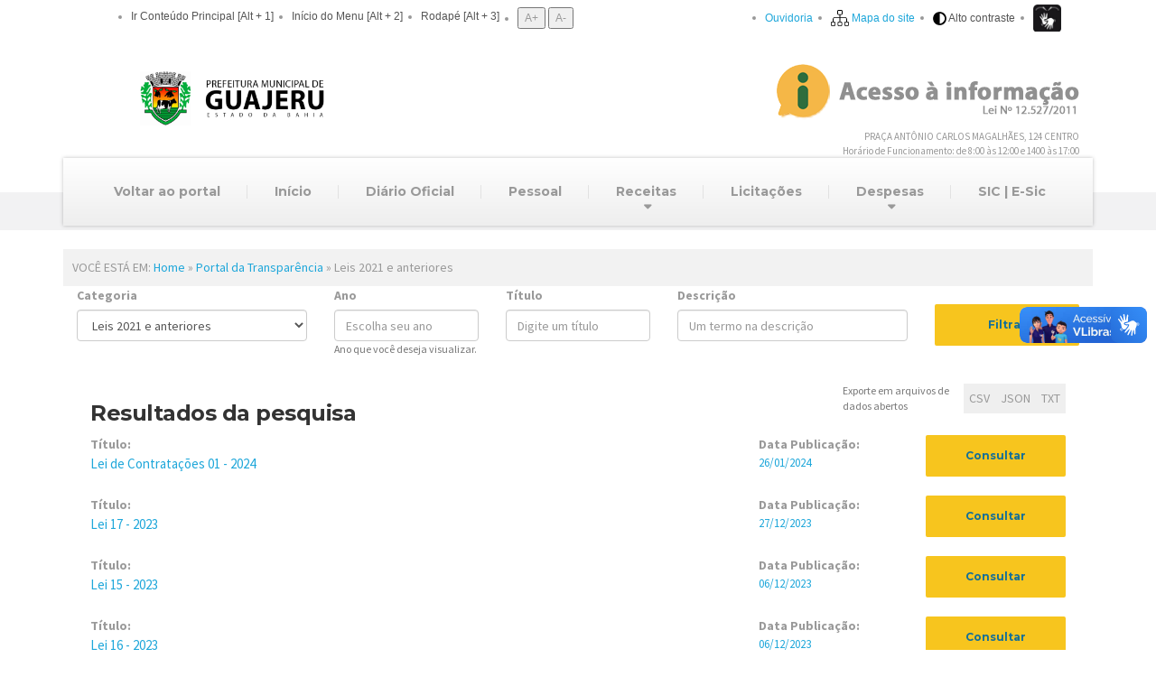

--- FILE ---
content_type: text/html; charset=utf-8
request_url: https://transparencia.governodeguajeru.ba.gov.br/index.php/buscar/2
body_size: 11747
content:
<!-- HTML5 shim and Respond.js IE8 support of HTML5 elements and media queries -->
	<!--[if lt IE 9]>
			<script src="https://oss.maxcdn.com/libs/html5shiv/3.7.0/html5shiv.js"></script>
			<script src="https://oss.maxcdn.com/libs/respond.js/1.3.0/respond.min.js"></script>
		<![endif]-->
	<link rel="stylesheet" href="https://fonts.googleapis.com/css?family=Source+Sans+Pro%3A400,700%3Alatin%7CMontserrat%3A700%3Alatin"/>
	<link rel="stylesheet" href="https://transparencia.governodeguajeru.ba.gov.br/assets/css/style.css"/>

	<link rel="stylesheet" type="text/css" href="https://transparencia.governodeguajeru.ba.gov.br/dist/jquery.fancybox.min.css">

        <script type="text/javascript" src="https://transparencia.governodeguajeru.ba.gov.br/assets/js/jquery.min.js"></script>

<script type="text/javascript" src="https://transparencia.governodeguajeru.ba.gov.br/assets/js/underscore.js"></script>

<script type="text/javascript" src="https://transparencia.governodeguajeru.ba.gov.br/assets/js/jquery.prettyPhoto.js"></script>



<script src="https://transparencia.governodeguajeru.ba.gov.br/dist/jquery.fancybox.min.js"></script>
<style>
  .fonte-modificada {
    font-size: 18px;
    /* Tamanho da fonte modificado */
  }

  .row {
    margin-left: 0;
    margin-right: 0;
  }

  .social {
    margin-top: 80px;
  }

  .logointo {
    margin-top: 35px;
    width: 400px;
    margin-bottom: 20ppx;
  }

  .bgheader {
    height: 250px;
    background-image: url("./assets/images/img.png");
    background-position: center;
    /* Center the image */
    background-repeat: no-repeat;
    /* Do not repeat the image */
    background-size: cover;
    /* Resize the background image to cover the entire container */
  }

  .contrast,
  .contrast nav,
  .contrast div,
  .contrast li,
  .contrast ol,
  .contrast header,
  .contrast footer,
  .contrast section,
  .contrast main,
  .contrast aside,
  .contrast article {
    background: black !important;
    color: white !important;
  }

  .contrast h1,
  .contrast h2,
  .contrast h3,
  .contrast h4,
  .contrast h5,
  .contrast h6,
  .contrast p,
  .contrast label,
  .contrast strong,
  .contrast em,
  .contrast cite,
  .contrast q,
  .contrast i,
  .contrast b,
  .contrast u,
  .contrast span {
    color: white !important;
  }

  .contrast a {
    color: yellow !important;
  }

  .contrast button,
  .contrast input[type=button],
  .contrast input[type=reset],
  .contrast input[type=submit] {
    background: black !important;
    color: yellow !important;
    border: none !important;
  }

  .contrast img.on-contrast-force-gray {
    filter: grayscale(100%) contrast(120%);
  }

  .contrast img.on-contrast-force-white {
    filter: brightness(0) invert(1);
  }

  .contrast input[type=text],
  .contrast input[type=password],
  .contrast input[type=url],
  .contrast input[type=search],
  .contrast input[type=email],
  .contrast input[type=tel],
  .contrast input[type=date],
  .contrast input[type=month],
  .contrast input[type=week],
  .contrast input[type=datetime],
  .contrast input[type=datetime-local],
  .contrast textarea,
  .contrast input[type=number] {
    background: black !important;
    border: 1px solid white !important;
    color: white !important;
  }

  .navbar-acessibilidade {
    display: flex;
    align-items: center;
    justify-content: space-between;
    margin-bottom: 0;
    margin: 0 100px;
    width: 1130px;
  }

  .linkAcess {
    text-decoration: none;
    color: #555 !important;
    /* font-family: "Arial", sans-serif; */
  }

  .libras-item {
    margin-left: 20px;
  }

  .boxAcess {
    display: flex;
    justify-content: center;
    position: relative;
    /* left:30%; */
    z-index: 999;
    font-family: arial;
    width: 100%;
    padding: 5px;
    text-align: right;
    font-size: 12px;
    /* background-color: #d6e3dc */
  }

  .headerAcess {
    text-align: center;
  }

  .libras img {
    max-height: 30px;
  }

  @media (max-width: 1024px) {
    .access-bar {
      display: none;
    }

    .navbar-acessibilidade {
      justify-content: end;
    }
  }

  @media (max-width: 768px) {
    .boxAcess {
      display: none;
    }
  }
</style>
<script>
  // Função para aumentar o tamanho da fonte
  function aumentarFonte() {
    var elementosTexto = document.querySelectorAll("body *"); // Seleciona todos os elementos dentro do body

    for (var i = 0; i < elementosTexto.length; i++) {
      var elemento = elementosTexto[i];
      var fontSize = parseFloat(window.getComputedStyle(elemento, null).getPropertyValue('font-size'));
      fontSize += 1;
      elemento.style.fontSize = fontSize + "px";
      elemento.classList.add("fonte-modificada"); // Aplica a classe de tamanho de fonte modificada
    }
  }

  // Função para diminuir o tamanho da fonte
  function diminuirFonte() {
    var elementosTexto = document.querySelectorAll("body *");

    for (var i = 0; i < elementosTexto.length; i++) {
      var elemento = elementosTexto[i];
      var fontSize = parseFloat(window.getComputedStyle(elemento, null).getPropertyValue('font-size'));
      fontSize -= 1;
      elemento.style.fontSize = fontSize + "px";
      elemento.classList.add("fonte-modificada");
    }
  }
</script>

<script>
  (function() {
    var Contrast = {
      storage: 'contrastState',
      cssClass: 'contrast',
      currentState: null,
      check: checkContrast,
      getState: getContrastState,
      setState: setContrastState,
      toogle: toogleContrast,
      updateView: updateViewContrast
    };

    window.toggleContrast = function() {
      Contrast.toogle();
    };

    Contrast.check();

    function checkContrast() {
      this.updateView();
    }

    function getContrastState() {
      return localStorage.getItem(this.storage) === 'true';
    }

    function setContrastState(state) {
      localStorage.setItem(this.storage, '' + state);
      this.currentState = state;
      this.updateView();
    }



    function updateViewContrast() {
      var body = document.body;

      if (!body) return;

      if (this.currentState === null)
        this.currentState = this.getState();

      if (this.currentState)
        body.classList.add(this.cssClass);
      else
        body.classList.remove(this.cssClass);
    }

    function toogleContrast() {
      this.setState(!this.currentState);
    }
  })();
</script>

<div id="fb-root"></div>
<div class="row boxAcess" style="background-color: #fff;">

  <div class="navbar-acessibilidade" id="navbarNav">
    <ul class="navbar-nav access-bar">
      <li id="acessibility" class="nav-item active">
        <a class="linkAcess" href="#top" accesskey="1">Ir Conteúdo Principal [Alt + 1]</a>
      </li>
      <li class="nav-item libras-item">
        <a class="linkAcess" href="#menu" accesskey="2">Início do Menu [Alt + 2]</a>
      </li>
      <li class="nav-item libras-item">
        <a class="linkAcess" href="#footer" accesskey="3"> Rodapé [Alt + 3]</a>
      </li>
      <li class="nav-item libras-item">
        <button onclick="aumentarFonte()">A+</button>
        <button onclick="diminuirFonte()">A-</button>
      </li>
    </ul>
    <ul id="acessibility" class="navbar-nav contrast-bar" style="display: flex; align-items: center;">
    <li style="margin-right: 20px;" class="nav-item">
        <a href="https://transparencia.governodeguajeru.ba.gov.br/index.php/transparencia/ouvidoria">

          <!-- <img style="height: 20px;" src="https://governodeguajeru.ba.gov.br/portal/assets/images/sitemap.svg" alt="contraste"> -->
          Ouvidoria
        </a>

      </li>
      <li style="margin-right: 20px;" class="nav-item">
        <a href="https://governodeguajeru.ba.gov.br/portal/portal/sitemap">

          <img style="height: 20px;" src="https://governodeguajeru.ba.gov.br/portal/assets/images/sitemap.svg" alt="contraste">
          Mapa do site
        </a>

      </li>
      <li class="nav-item">
        <img style="height: 15px;" src="https://governodeguajeru.ba.gov.br/portal/assets/images/contrast.png" alt="contraste">
        <a class="linkAcess" href="#altocontraste" id="altocontraste" accesskey="4" onclick="window.toggleContrast()" onkeydown="window.toggleContrast()">
          Alto contraste
          <!-- [Alt + 4] -->
        </a>
      </li>
      <li class="libras-item">
        <a target="_blank" href="https://www.gov.br/governodigital/pt-br/vlibras/" class="linkAcess libras">
          <img src="https://governodeguajeru.ba.gov.br/portal/assets/images/libras.png" alt="libras"></a>
      </li>
    </ul>
  </div>

</div>


<div vw class="enabled">
  <div vw-access-button class="active"></div>
  <div vw-plugin-wrapper>
    <div class="vw-plugin-top-wrapper"></div>
  </div>
</div>
<script src="https://vlibras.gov.br/app/vlibras-plugin.js"></script>
<script>
  new window.VLibras.Widget('https://vlibras.gov.br/app');
</script><html lang="en-US">

<head>

    <style>
        @media only screen and (max-width: 600px) {
            .noMobile {
                display: none;
            }
        }
    </style>

    <link rel="stylesheet" href="https://cdnjs.cloudflare.com/ajax/libs/font-awesome/4.7.0/css/font-awesome.min.css">

    <link rel="icon" type="image/png" href="df9fd9bb-b9d6-4e60-94c8-b02614369721-brasao_guajeru.png" />
    <!-- Global site tag (gtag.js) - Google Analytics -->
    <script async src="https://www.googletagmanager.com/gtag/js?id=UA-46117675-3"></script>
    <script>
        window.dataLayer = window.dataLayer || [];

        function gtag() {
            dataLayer.push(arguments);
        }
        gtag('js', new Date());

        gtag('config', 'UA-46117675-3');
    </script>


    <style>
        .imgcalendar {
            width: 40%;
        }
    </style>
    <meta charset="UTF-8" />
            <title>Prefeitura de Guajeru - Bahia </title>
        <meta property="og:image" content="df9fd9bb-b9d6-4e60-94c8-b02614369721-brasao_guajeru.png">
        <meta property="og:title" content="Prefeitura de Guajeru - Bahia">
        <meta property="og:description" content="Prefeitura de Guajeru - Bahia">
        <meta property="og:type" content="website">
        <meta property="og:url" content="https://transparencia.governodeguajeru.ba.gov.br/">
    
    <meta name="viewport" content="width=device-width, initial-scale=1.0" />
    <link rel="shortcut icon" href="https://transparencia.governodeguajeru.ba.gov.br/assets/images/favicon.ico" />

</head>


<body class="home page">

    <div style="background-color: #f2f2f3;" class="boxed-container">
      

        <header class="header">
            <div class="container">

                <div class="col-xs-8 col-md-4">

                    <div style=" padding: 10px;" class="logo">
                        <a href="https://transparencia.governodeguajeru.ba.gov.br/">
                            <img style="width:70%; padding:20px 0px 0px 0px" src="https://hubinovacoes.com.br/uploads/guajeru/imagens/2024/6/df9fd9bb-b9d6-4e60-94c8-b02614369721-brasao_guajeru.png " alt="Prefeitura de Guajeru - Bahia" />
                        </a>
                    </div>
                </div>
                <div class="col-xs-4 col-md-8">
                    <button class="navbar-toggle" data-target="#buildpress-navbar-collapse" data-toggle="collapse"><span style="color:#fff;">MENU</span></button>
                    <div align="right" style="font-size:14px; margin-top:30px " class="icon-box__text">
                        <!-- <h class="icon-box__title"> 77 3417-2252 </h4><br> -->

                        <img src="https://transparencia.governodeguajeru.ba.gov.br//assets/images/icon_acesso_info.png" alt="">
                        <br>
                        <!-- <br>  <p class="noMobile" style="font-size: 10px;"> A Lei nº 12.527/2011 regulamenta o direito constitucional de acesso às informações públicas. Essa norma entrou em vigor em 16 de maio de 2012 e criou mecanismos que possibilitam, a qualquer pessoa, física ou jurídica, sem necessidade de apresentar motivo, o recebimento de informações públicas dos órgãos e entidades. -->

                        </p>

                        <span class="icon-box__subtitle noMobile" style="font-size:11px;">PRAÇA ANTÔNIO CARLOS MAGALHÃES, 124 CENTRO <br> Horário de Funcionamento: de 8:00 às 12:00  e 1400 às 17:00 </span><Br>


                    </div>
                </div>
                <!-- <div class="col-xs-3 col-md-3">
                    <div style="font-size:14px; margin-top:30px" class="icon-box__text">

                            <span class="icon-box__subtitle" style="font-size:14px;">PRAÇA ANTÔNIO CARLOS MAGALHÃES, 124 CENTRO <br> Horário de Funcionamento: de 8:00 às 12:00  e 1400 às 17:00 </span><Br>
                    </div>
                </div> -->


                <!-- Toggle Button for Mobile Navigation -->




            </div>
            <div class="sticky-offset js-sticky-offset"></div>

            <div class="container">
                <div class="navigation" style="background-color: red;">
                    <div class="collapse  navbar-collapse" id="buildpress-navbar-collapse">
                        <ul id="menu-main-menu" class="navigation--main">

                            <li><a href="https://governodeguajeru.ba.gov.br/">Voltar ao portal</a></li>
                            <li><a href="https://transparencia.governodeguajeru.ba.gov.br/index.php/">Início</a></li>
                            <!-- <li class="menu-item-has-children">
                                <a href="#">Licitações</a>
                                <ul class="sub-menu">
                                                                            <li><a href="https://transparencia.governodeguajeru.ba.gov.br/index.php/transparencia/getLicitacoes/1">Dispensa</a></li>
                                                                            <li><a href="https://transparencia.governodeguajeru.ba.gov.br/index.php/transparencia/getLicitacoes/2">Inexibilidade</a></li>
                                                                            <li><a href="https://transparencia.governodeguajeru.ba.gov.br/index.php/transparencia/getLicitacoes/3">Pregão Presencial</a></li>
                                                                            <li><a href="https://transparencia.governodeguajeru.ba.gov.br/index.php/transparencia/getLicitacoes/4">Pregão Eletrônico</a></li>
                                                                            <li><a href="https://transparencia.governodeguajeru.ba.gov.br/index.php/transparencia/getLicitacoes/5">Tomada de preço</a></li>
                                                                            <li><a href="https://transparencia.governodeguajeru.ba.gov.br/index.php/transparencia/getLicitacoes/6">Carta Convite</a></li>
                                                                            <li><a href="https://transparencia.governodeguajeru.ba.gov.br/index.php/transparencia/getLicitacoes/7">Chamada pública</a></li>
                                                                            <li><a href="https://transparencia.governodeguajeru.ba.gov.br/index.php/transparencia/getLicitacoes/8">Concorrência Pública</a></li>
                                                                    </ul>
                            </li> -->
                            <!-- <li><a href="https://transparencia.governodeguajeru.ba.gov.br/index.php/diario-oficial">DIÁRIO OFICIAL</a></li> -->
                                                                                                <li>
                                                                        <a target="_self" href="https://transparencia.governodeguajeru.ba.gov.br/index.php/diario-oficial">Diário Oficial</a>
                                                                        </li>
                                                                                                    <li>
                                                                        <a target="_self" href="https://transparencia.governodeguajeru.ba.gov.br/index.php/transparencia/pessoal">Pessoal</a>
                                                                        </li>
                                                                                                    <li class="menu-item-has-children">
                                                                        <a target="_self" href="#">Receitas</a>
                                                                            <ul class="sub-menu">
                                                                                            <li><a target="_self" href="https://transparencia.governodeguajeru.ba.gov.br/index.php/transparencia/links/1">Receita em dados abertos</a></li>
                                                                                    </ul>
                                                                        </li>
                                                                                                    <li>
                                                                        <a target="_self" href="https://transparencia.governodeguajeru.ba.gov.br/index.php/transparencia/links/5">Licitações</a>
                                                                        </li>
                                                                                                    <li class="menu-item-has-children">
                                                                        <a target="_self" href="#">Despesas</a>
                                                                            <ul class="sub-menu">
                                                                                            <li><a target="_self" href="https://transparencia.governodeguajeru.ba.gov.br/index.php/transparencia/links/2">131 Despesa em Dados em Abertos</a></li>
                                                                                            <li><a target="_self" href="https://transparencia.governodeguajeru.ba.gov.br/index.php/transparencia/links/6">Convênios</a></li>
                                                                                            <li><a target="_self" href="#">Obras Públicas</a></li>
                                                                                            <li><a target="_self" href="https://transparencia.governodeguajeru.ba.gov.br/index.php/transparencia/links/3	">Diárias</a></li>
                                                                                            <li><a target="_self" href="https://transparencia.governodeguajeru.ba.gov.br/index.php/transparencia/links/9">Folha de pagamento 2023</a></li>
                                                                                    </ul>
                                                                        </li>
                                                                <li><a href="https://transparencia.governodeguajeru.ba.gov.br/index.php/transparencia/sic">SIC | E-Sic</a></li>
                        </ul>
                    </div>
                </div>
            </div>
        </header><!--<link rel="stylesheet" href="https://maxcdn.bootstrapcdn.com/bootstrap/3.3.7/css/bootstrap.min.css">-->
<script src="https://ajax.googleapis.com/ajax/libs/jquery/3.3.1/jquery.min.js"></script>
<script src="https://maxcdn.bootstrapcdn.com/bootstrap/3.3.7/js/bootstrap.min.js"></script>

<script>
    function enviarDadosPost(tipo) {

        var publicadas = [{"id":"3884","titulo":"Lei de Contratac\u0327o\u0303es  01 - 2024","data":"2024-01-26","objeto":"","file":"a5254a59-e6e1-42e5-8518-9a690c684753-LeideContratacoes01-2024.pdf","cod_categoria_publicacao":"2","cod_diario":"845","status_publicacao":"1","base_url":"https:\/\/hubinovacoes.com.br\/uploads\/guajeru\/arquivos\/publicacoes\/2024\/1\/","ano_exercicio":"2024","cod_entidade":"1","cod_subcategoria_publicacao":"0","keywords":null,"cod_user":null},{"id":"3837","titulo":"Lei 17 - 2023","data":"2023-12-27","objeto":"","file":"30bc718a-7f27-4bbc-abec-d58eadbc8e44-Lei17-2023.pdf","cod_categoria_publicacao":"2","cod_diario":"832","status_publicacao":"1","base_url":"https:\/\/hubinovacoes.com.br\/uploads\/guajeru\/arquivos\/publicacoes\/2023\/12\/","ano_exercicio":"2023","cod_entidade":"1","cod_subcategoria_publicacao":"0","keywords":null,"cod_user":null},{"id":"3768","titulo":"Lei 15 - 2023","data":"2023-12-06","objeto":"","file":"a856adf5-feef-48ff-86cc-ff71cb965757-Lei15-2023.pdf","cod_categoria_publicacao":"2","cod_diario":"822","status_publicacao":"1","base_url":"https:\/\/hubinovacoes.com.br\/uploads\/guajeru\/arquivos\/publicacoes\/2023\/12\/","ano_exercicio":"2023","cod_entidade":"1","cod_subcategoria_publicacao":"0","keywords":null,"cod_user":null},{"id":"3769","titulo":"Lei 16 - 2023","data":"2023-12-06","objeto":"","file":"a87fbe95-95b1-4aa6-a862-c438a2b39372-Lei16-2023.pdf","cod_categoria_publicacao":"2","cod_diario":"822","status_publicacao":"1","base_url":"https:\/\/hubinovacoes.com.br\/uploads\/guajeru\/arquivos\/publicacoes\/2023\/12\/","ano_exercicio":"2023","cod_entidade":"1","cod_subcategoria_publicacao":"0","keywords":null,"cod_user":null},{"id":"3681","titulo":"Lei 13 - 2023 ","data":"2023-09-27","objeto":"","file":"65b0515e-08d2-46fc-86cb-956df4b70688-Lei13-2023.pdf","cod_categoria_publicacao":"2","cod_diario":"795","status_publicacao":"1","base_url":"https:\/\/hubinovacoes.com.br\/uploads\/guajeru\/arquivos\/publicacoes\/2023\/9\/","ano_exercicio":"2023","cod_entidade":"1","cod_subcategoria_publicacao":"0","keywords":null,"cod_user":null},{"id":"3451","titulo":"Lei 02 - 2023.pdf","data":"2023-03-17","objeto":"<p>LEI<\/p>","file":"b028635b-07a1-48fd-ade6-a0072f377fd3-Lei 02 - 2023.pdf","cod_categoria_publicacao":"2","cod_diario":null,"status_publicacao":"1","base_url":"https:\/\/governodeguajeru.ba.gov.br\/uploads\/guajeru\/arquivos\/publicacoes\/","ano_exercicio":"2023","cod_entidade":"1","cod_subcategoria_publicacao":"0","keywords":null,"cod_user":null},{"id":"3450","titulo":"Lei 01 - 2023.pdf","data":"2023-03-17","objeto":"<p>LEI<\/p>","file":"d799312a-614d-473a-a194-35d292bdd5ad-Lei 01 - 2023.pdf","cod_categoria_publicacao":"2","cod_diario":null,"status_publicacao":"1","base_url":"https:\/\/governodeguajeru.ba.gov.br\/uploads\/guajeru\/arquivos\/publicacoes\/","ano_exercicio":"2023","cod_entidade":"1","cod_subcategoria_publicacao":"0","keywords":null,"cod_user":null},{"id":"3212","titulo":"LEI 19 - 2021","data":"2022-07-12","objeto":"<p>LEIS<\/p>","file":"06ef535f4bc35b3f23928231a85b82d9.pdf","cod_categoria_publicacao":"2","cod_diario":"613","status_publicacao":"1","base_url":"https:\/\/governodeguajeru.ba.gov.br\/uploads\/guajeru\/arquivos\/publicacoes\/","ano_exercicio":null,"cod_entidade":"1","cod_subcategoria_publicacao":"0","keywords":null,"cod_user":null},{"id":"3213","titulo":"LEI N \u00ba 09 DE 08 JULHO DE 2022","data":"2022-07-12","objeto":"<p>LEIS<\/p>","file":"afbaa7e7da62c50d7600795c25ea7908.pdf","cod_categoria_publicacao":"2","cod_diario":"613","status_publicacao":"1","base_url":"https:\/\/governodeguajeru.ba.gov.br\/uploads\/guajeru\/arquivos\/publicacoes\/","ano_exercicio":"2022","cod_entidade":"1","cod_subcategoria_publicacao":"0","keywords":null,"cod_user":null},{"id":"3196","titulo":"LEI 07 - 2022","data":"2022-06-20","objeto":"<p>LEI 07-2022<\/p>","file":"8c7fc96756e904446a7a3fb78591554f.pdf","cod_categoria_publicacao":"2","cod_diario":"603","status_publicacao":"1","base_url":"https:\/\/governodeguajeru.ba.gov.br\/uploads\/guajeru\/arquivos\/publicacoes\/","ano_exercicio":"2022","cod_entidade":"1","cod_subcategoria_publicacao":"0","keywords":null,"cod_user":null},{"id":"3135","titulo":"Lei 06 - 2022","data":"2022-06-02","objeto":"<p>LEI 06-2022<\/p>","file":"4f03ead14b40a970c5f8d38a55e34e52.pdf","cod_categoria_publicacao":"2","cod_diario":"598","status_publicacao":"1","base_url":"https:\/\/governodeguajeru.ba.gov.br\/uploads\/guajeru\/arquivos\/publicacoes\/","ano_exercicio":"2022","cod_entidade":"1","cod_subcategoria_publicacao":"0","keywords":null,"cod_user":null},{"id":"3012","titulo":"LEI 05 de 24 de Mar\u00e7o de 2022","data":"2022-03-24","objeto":"<p>254<\/p>","file":"72bea760d940e5087a3b6463774ce7ca.pdf","cod_categoria_publicacao":"2","cod_diario":"563","status_publicacao":"1","base_url":"https:\/\/governodeguajeru.ba.gov.br\/uploads\/guajeru\/arquivos\/publicacoes\/","ano_exercicio":"2022","cod_entidade":"1","cod_subcategoria_publicacao":"0","keywords":null,"cod_user":null},{"id":"2989","titulo":"lei 02-2022 - estrutura e organiza\u00e7\u00e3o basica dos org\u00e3os da administra\u00e7\u00e3o municipal","data":"2022-03-10","objeto":"","file":"ad04d605c267e5aa3b41f80e9ead166b.pdf","cod_categoria_publicacao":"2","cod_diario":"555","status_publicacao":"1","base_url":"https:\/\/governodeguajeru.ba.gov.br\/uploads\/guajeru\/arquivos\/publicacoes\/","ano_exercicio":"2022","cod_entidade":"1","cod_subcategoria_publicacao":"0","keywords":null,"cod_user":null},{"id":"2988","titulo":"LEI 03-2022 - subsidios dos secret\u00e1rios municipais","data":"2022-03-10","objeto":"","file":"0444c089a98877f85c2f26c12953e478.pdf","cod_categoria_publicacao":"2","cod_diario":"555","status_publicacao":"1","base_url":"https:\/\/governodeguajeru.ba.gov.br\/uploads\/guajeru\/arquivos\/publicacoes\/","ano_exercicio":"2022","cod_entidade":"1","cod_subcategoria_publicacao":"0","keywords":null,"cod_user":null},{"id":"2855","titulo":"LEI 01 - 2022","data":"2022-01-20","objeto":"<p>LEIS<\/p>","file":"a4e7565d9f4b36e93a49d45e7d6a3349.pdf","cod_categoria_publicacao":"2","cod_diario":"531","status_publicacao":"1","base_url":"https:\/\/governodeguajeru.ba.gov.br\/uploads\/guajeru\/arquivos\/publicacoes\/","ano_exercicio":"2022","cod_entidade":"1","cod_subcategoria_publicacao":"0","keywords":null,"cod_user":null}]
        // Criar um formulário
        var form = document.createElement('form');
        form.action = 'https://transparencia.governodeguajeru.ba.gov.br/index.php/transparencia/' + tipo;
        form.method = 'POST';

        // Criar um campo oculto para os dados do array
        var input = document.createElement('input');
        input.type = 'hidden';
        input.name = 'publicacoes';
        input.value = JSON.stringify(publicadas);
        // Adicionar o campo oculto ao formulário
        form.appendChild(input);

        // Adicionar o formulário ao corpo do documento
        document.body.appendChild(form);

        // Enviar o formulário
        form.submit();

        // Remover o formulário do corpo do documento (opcional)
        document.body.removeChild(form);
    }


    // Evento de envio do formulário
    document.getElementById('csvForm').addEventListener('submit', converterArrayParaCSV);
</script>
<script>
    function enviardados() {
        if (document.getElementById('data').value != "") {
            var data = document.getElementById('data').value;
            document.location.href = "https://transparencia.governodeguajeru.ba.gov.br/index.php/portal/buscadata/" + data;
        }

        if (document.getElementById('edicao').value != "") {
            var edicao = document.getElementById('edicao').value;
            document.location.href = "https://transparencia.governodeguajeru.ba.gov.br/index.php/portal/getbusca/edicao/" + edicao;
        }
        if (document.getElementById('titulo').value != "") {
            var titulo = document.getElementById('titulo').value;
            document.location.href = "https://transparencia.governodeguajeru.ba.gov.br/index.php/portal/buscatitulo/" + titulo;
        }
        if (document.getElementById('chave').value != "") {
            var chave = document.getElementById('chave').value;
            document.location.href = "https://transparencia.governodeguajeru.ba.gov.br/index.php/portal/busca/" + chave;
        }



    }

    function confirma(id) {

        window.open('https://transparencia.governodeguajeru.ba.gov.br/index.php/transparencia/openFile/' + id, '_blank');

    }
</script>

<!-- <div class="main-title" style="background-color: #f2f2f2; ">
    <div class="container">
        <h1 class="main-title__primary">Publicações</h1>
        <h3 class="main-title__secondary">Consulte as publicações Oficiais do município </h3>
    </div>
</div> -->
<Br><Br>
<div style="background-color:  #FFFFFF;">
    <br>
    <div class="master-container">
        <div class="container">
            <div class="row">
                <!-- <div class="col-md-12">
                    <div class="widget  widget_search  push-down-30">
                        <form role="search" action="https://transparencia.governodeguajeru.ba.gov.br/index.php/transparencia/pesquisapublicacoes" method="get" class="search-form">
                            <label>
                                <span class="screen-reader-text">Buscar por:</span>
                                <input type="search" class="search-field" placeholder="Pesquisar por:" value="" name="txt_busca" title="Pesquisar por:" />
                            </label>
                            <input type="submit" class="search-submit" value="Buscar" />
                        </form>
                    </div>

                </div> -->
                <div class=" row">
                    <div style="background-color: #f2f2f2; padding: 10px;" class="col-md-12">

                                                VOCÊ ESTÁ EM: <a href="https://governodeguajeru.ba.gov.br/">Home</a> » <a href="https://transparencia.governodeguajeru.ba.gov.br/index.php/">Portal da Transparência</a> » Leis 2021 e anteriores                    </div>
                </div>
                <form role="search" action="https://transparencia.governodeguajeru.ba.gov.br/index.php/transparencia/pesquisapublicacoes/" method="post" class="search-form">
                    <div class="row">
                        <div class="col-md-3">

                            <div class="form-group">
                                <label for="exampleFormControlSelect1">Categoria</label>
                                <select class="form-control" id="descricao" name="categoria"><option value="60" >Pubricação do Resumo do Termo Aditivo de Contrato</option><option value="59" >Aviso e Edital de Compra Direta  (DISPENSA DE LICITAÇÃO)</option><option value="58" >Governo digital</option><option value="57" >Parecer legislativo</option><option value="56" >Emendas parlamentares</option><option value="55" >Carta de serviço ao usuário</option><option value="54" >Plano de ação</option><option value="53" >Prestação de contas</option><option value="52" >Fiscais de contratos</option><option value="51" >Lei de diárias</option><option value="50" >Concursos, editais e seleções</option><option value="49" >Plano municipal de educação</option><option value="48" >Carta de serviço ao usuário</option><option value="47" >Dídiva ativa</option><option value="46" >Renúncia de receitas</option><option value="45" >Plano Municipal de Saúde</option><option value="43" >Parecer TCM</option><option value="42" >Leis orgânica</option><option value="41" >Código tributário</option><option value="40" >Programação Financeira</option><option value="39" >Resolução</option><option value="38" >Atos Administrativos</option><option value="33" >Aviso de licitação</option><option value="23" >Parecer TCM</option><option value="22" >Atas</option><option value="21" >Oficios</option><option value="20" >DESPESAS COVID-19</option><option value="19" >Editais de licitação </option><option value="18" >LEGISLAÇÃO COVID-19</option><option value="17" >Portarias</option><option value="16" >Avisos Licitação</option><option value="15" >Folha de pagamento
</option><option value="14" >Convênios</option><option value="13" >PPA - Plano Plurianual</option><option value="12" >Avisos</option><option value="11" >LDO - Lei de D. Orçamentária</option><option value="10" >LOA - Lei Orçamentária</option><option value="9" >Relatório de gestão Fiscal</option><option value="8" >RREO - Relatório Resumido</option><option value="7" >Decretos</option><option value="6" >Editais convocação</option><option value="5" >Pregão</option><option value="4" >Licitação</option><option value="3" >Dispensas</option><option value="2" selected>Leis 2021 e anteriores</option><option value="1" >Contratos</option></select>                            </div>
                        </div>
                        <div class="col-md-2">
                            <div class="form-group">
                                <label for="exampleInputEmail1">Ano</label>
                                <input type="number" class="form-control" name="ano" id="ano" aria-describedby="emailHelp" placeholder="Escolha seu ano">
                                <small id="emailHelp" class="form-text text-muted">Ano que você deseja visualizar.</small>
                            </div>
                        </div>
                        <div class="col-md-2">
                            <div class="form-group">
                                <label for="exampleInputEmail1">Título</label>
                                <input type="text" class="form-control" name="titulo" id="titulo" aria-describedby="emailHelp" placeholder="Digite um título">
                                <!-- <small id="emailHelp" class="form-text text-muted">Ano que você deseja visualizar.</small> -->
                            </div>
                        </div>
                        <div class="col-md-3">
                            <div class="form-group">
                                <label for="exampleInputEmail1">Descrição</label>
                                <input type="text" class="form-control" id="descricao" name="descricao" aria-describedby="emailHelp" placeholder="Um termo na descrição">
                                <!-- <small id="emailHelp" class="form-text text-muted">Ano que você deseja visualizar.</small> -->
                            </div>
                        </div>
                        <div class="col-md-2">
                            <input style="margin-top: 20px;" type="submit" class="btn btn-sm btn-primary btn-block" value="Filtrar" />
                        </div>
                    </div>
                </form>
                <div class="col-md-12">

                                            <div class="row">
                            <div class="col-md-9">
                                <h3> Resultados da pesquisa</h3>
                            </div>
                            <div style="display: flex; align-items: flex-end;" class="col-md-3">
                                <small id="emailHelp" class="form-text text-muted">Exporte em arquivos de dados abertos</small><br>
                                <button onclick="javascript:enviarDadosPost('downloadCsv');" style="border: none; padding: 6px;">CSV</button>
                                <button onclick="javascript:enviarDadosPost('downloadJson');" style="border: none; padding: 6px;">JSON</button>
                                <button onclick="javascript:enviarDadosPost('downloadTxt');" style="border: none; padding: 6px;">TXT</button>
                            </div>
                        </div>
                        
                            <div class="row">
                                <div class="col-md-8">
                                    <span><strong>
                                            <i class="icon-list-alt"></i> Título:</strong><br>
                                        <a style="font-size:15px" data-toggle="modal" data-target="#3884">Lei de Contratações  01 - 2024</a></span>

                                    <div class="container">


                                        <!-- Modal -->
                                        <div class="modal fade" id="3884" role="dialog">
                                            <div class="modal-dialog">

                                                <!-- Modal content-->
                                                <div class="modal-content">
                                                    <div class="modal-header">
                                                        <button type="button" class="close" data-dismiss="modal">&times;</button>
                                                        <h4 class="modal-title">Lei de Contratações  01 - 2024</h4>
                                                    </div>
                                                    <div class="modal-body">
                                                        <p>.</p>
                                                    </div>
                                                    <div class="modal-footer">
                                                        <button type="button" class="btn btn-default" data-dismiss="modal">Fechar</button>
                                                    </div>
                                                </div>

                                            </div>
                                        </div>

                                    </div>


                                </div>
                                <div class="col-md-2"> <span><strong>
                                            <i class="icon-list-alt"></i> Data Publicação:</strong><br>
                                        <a style="font-size:13px"> 26/01/2024</a></span></div>
                                <div class="col-md-2"><button type="buttom" class="btn btn-sm btn-primary btn-block" onclick="javascript:confirma('aHR0cHM6Ly9odWJpbm92YWNvZXMuY29tLmJyL3VwbG9hZHMvZ3VhamVydS9hcnF1aXZvcy9wdWJsaWNhY29lcy8yMDI0LzEvYTUyNTRhNTktZTZlMS00MmU1LTg1MTgtOWE2OTBjNjg0NzUzLUxlaWRlQ29udHJhdGFjb2VzMDEtMjAyNC5wZGY=');">Consultar</button></div>
                            </div>
                            <br>
                    
                            <div class="row">
                                <div class="col-md-8">
                                    <span><strong>
                                            <i class="icon-list-alt"></i> Título:</strong><br>
                                        <a style="font-size:15px" data-toggle="modal" data-target="#3837">Lei 17 - 2023</a></span>

                                    <div class="container">


                                        <!-- Modal -->
                                        <div class="modal fade" id="3837" role="dialog">
                                            <div class="modal-dialog">

                                                <!-- Modal content-->
                                                <div class="modal-content">
                                                    <div class="modal-header">
                                                        <button type="button" class="close" data-dismiss="modal">&times;</button>
                                                        <h4 class="modal-title">Lei 17 - 2023</h4>
                                                    </div>
                                                    <div class="modal-body">
                                                        <p>.</p>
                                                    </div>
                                                    <div class="modal-footer">
                                                        <button type="button" class="btn btn-default" data-dismiss="modal">Fechar</button>
                                                    </div>
                                                </div>

                                            </div>
                                        </div>

                                    </div>


                                </div>
                                <div class="col-md-2"> <span><strong>
                                            <i class="icon-list-alt"></i> Data Publicação:</strong><br>
                                        <a style="font-size:13px"> 27/12/2023</a></span></div>
                                <div class="col-md-2"><button type="buttom" class="btn btn-sm btn-primary btn-block" onclick="javascript:confirma('aHR0cHM6Ly9odWJpbm92YWNvZXMuY29tLmJyL3VwbG9hZHMvZ3VhamVydS9hcnF1aXZvcy9wdWJsaWNhY29lcy8yMDIzLzEyLzMwYmM3MThhLTdmMjctNGJiYy1hYmVjLWQ1OGVhZGJjOGU0NC1MZWkxNy0yMDIzLnBkZg==');">Consultar</button></div>
                            </div>
                            <br>
                    
                            <div class="row">
                                <div class="col-md-8">
                                    <span><strong>
                                            <i class="icon-list-alt"></i> Título:</strong><br>
                                        <a style="font-size:15px" data-toggle="modal" data-target="#3768">Lei 15 - 2023</a></span>

                                    <div class="container">


                                        <!-- Modal -->
                                        <div class="modal fade" id="3768" role="dialog">
                                            <div class="modal-dialog">

                                                <!-- Modal content-->
                                                <div class="modal-content">
                                                    <div class="modal-header">
                                                        <button type="button" class="close" data-dismiss="modal">&times;</button>
                                                        <h4 class="modal-title">Lei 15 - 2023</h4>
                                                    </div>
                                                    <div class="modal-body">
                                                        <p>.</p>
                                                    </div>
                                                    <div class="modal-footer">
                                                        <button type="button" class="btn btn-default" data-dismiss="modal">Fechar</button>
                                                    </div>
                                                </div>

                                            </div>
                                        </div>

                                    </div>


                                </div>
                                <div class="col-md-2"> <span><strong>
                                            <i class="icon-list-alt"></i> Data Publicação:</strong><br>
                                        <a style="font-size:13px"> 06/12/2023</a></span></div>
                                <div class="col-md-2"><button type="buttom" class="btn btn-sm btn-primary btn-block" onclick="javascript:confirma('aHR0cHM6Ly9odWJpbm92YWNvZXMuY29tLmJyL3VwbG9hZHMvZ3VhamVydS9hcnF1aXZvcy9wdWJsaWNhY29lcy8yMDIzLzEyL2E4NTZhZGY1LWZlZWYtNDhmZi04NmNjLWZmNzFjYjk2NTc1Ny1MZWkxNS0yMDIzLnBkZg==');">Consultar</button></div>
                            </div>
                            <br>
                    
                            <div class="row">
                                <div class="col-md-8">
                                    <span><strong>
                                            <i class="icon-list-alt"></i> Título:</strong><br>
                                        <a style="font-size:15px" data-toggle="modal" data-target="#3769">Lei 16 - 2023</a></span>

                                    <div class="container">


                                        <!-- Modal -->
                                        <div class="modal fade" id="3769" role="dialog">
                                            <div class="modal-dialog">

                                                <!-- Modal content-->
                                                <div class="modal-content">
                                                    <div class="modal-header">
                                                        <button type="button" class="close" data-dismiss="modal">&times;</button>
                                                        <h4 class="modal-title">Lei 16 - 2023</h4>
                                                    </div>
                                                    <div class="modal-body">
                                                        <p>.</p>
                                                    </div>
                                                    <div class="modal-footer">
                                                        <button type="button" class="btn btn-default" data-dismiss="modal">Fechar</button>
                                                    </div>
                                                </div>

                                            </div>
                                        </div>

                                    </div>


                                </div>
                                <div class="col-md-2"> <span><strong>
                                            <i class="icon-list-alt"></i> Data Publicação:</strong><br>
                                        <a style="font-size:13px"> 06/12/2023</a></span></div>
                                <div class="col-md-2"><button type="buttom" class="btn btn-sm btn-primary btn-block" onclick="javascript:confirma('aHR0cHM6Ly9odWJpbm92YWNvZXMuY29tLmJyL3VwbG9hZHMvZ3VhamVydS9hcnF1aXZvcy9wdWJsaWNhY29lcy8yMDIzLzEyL2E4N2ZiZTk1LTk1YjEtNGFhNi1hODYyLWM0MzhhMmIzOTM3Mi1MZWkxNi0yMDIzLnBkZg==');">Consultar</button></div>
                            </div>
                            <br>
                    
                            <div class="row">
                                <div class="col-md-8">
                                    <span><strong>
                                            <i class="icon-list-alt"></i> Título:</strong><br>
                                        <a style="font-size:15px" data-toggle="modal" data-target="#3681">Lei 13 - 2023 </a></span>

                                    <div class="container">


                                        <!-- Modal -->
                                        <div class="modal fade" id="3681" role="dialog">
                                            <div class="modal-dialog">

                                                <!-- Modal content-->
                                                <div class="modal-content">
                                                    <div class="modal-header">
                                                        <button type="button" class="close" data-dismiss="modal">&times;</button>
                                                        <h4 class="modal-title">Lei 13 - 2023 </h4>
                                                    </div>
                                                    <div class="modal-body">
                                                        <p>.</p>
                                                    </div>
                                                    <div class="modal-footer">
                                                        <button type="button" class="btn btn-default" data-dismiss="modal">Fechar</button>
                                                    </div>
                                                </div>

                                            </div>
                                        </div>

                                    </div>


                                </div>
                                <div class="col-md-2"> <span><strong>
                                            <i class="icon-list-alt"></i> Data Publicação:</strong><br>
                                        <a style="font-size:13px"> 27/09/2023</a></span></div>
                                <div class="col-md-2"><button type="buttom" class="btn btn-sm btn-primary btn-block" onclick="javascript:confirma('aHR0cHM6Ly9odWJpbm92YWNvZXMuY29tLmJyL3VwbG9hZHMvZ3VhamVydS9hcnF1aXZvcy9wdWJsaWNhY29lcy8yMDIzLzkvNjViMDUxNWUtMDhkMi00NmZjLTg2Y2ItOTU2ZGY0YjcwNjg4LUxlaTEzLTIwMjMucGRm');">Consultar</button></div>
                            </div>
                            <br>
                    
                            <div class="row">
                                <div class="col-md-8">
                                    <span><strong>
                                            <i class="icon-list-alt"></i> Título:</strong><br>
                                        <a style="font-size:15px" data-toggle="modal" data-target="#3451">Lei 02 - 2023.pdf</a></span>

                                    <div class="container">


                                        <!-- Modal -->
                                        <div class="modal fade" id="3451" role="dialog">
                                            <div class="modal-dialog">

                                                <!-- Modal content-->
                                                <div class="modal-content">
                                                    <div class="modal-header">
                                                        <button type="button" class="close" data-dismiss="modal">&times;</button>
                                                        <h4 class="modal-title">Lei 02 - 2023.pdf</h4>
                                                    </div>
                                                    <div class="modal-body">
                                                        <p><p>LEI</p>.</p>
                                                    </div>
                                                    <div class="modal-footer">
                                                        <button type="button" class="btn btn-default" data-dismiss="modal">Fechar</button>
                                                    </div>
                                                </div>

                                            </div>
                                        </div>

                                    </div>


                                </div>
                                <div class="col-md-2"> <span><strong>
                                            <i class="icon-list-alt"></i> Data Publicação:</strong><br>
                                        <a style="font-size:13px"> 17/03/2023</a></span></div>
                                <div class="col-md-2"><button type="buttom" class="btn btn-sm btn-primary btn-block" onclick="javascript:confirma('aHR0cHM6Ly9nb3Zlcm5vZGVndWFqZXJ1LmJhLmdvdi5ici91cGxvYWRzL2d1YWplcnUvYXJxdWl2b3MvcHVibGljYWNvZXMvYjAyODYzNWItMDdhMS00OGZkLWFkZTYtYTAwNzJmMzc3ZmQzLUxlaSAwMiAtIDIwMjMucGRm');">Consultar</button></div>
                            </div>
                            <br>
                    
                            <div class="row">
                                <div class="col-md-8">
                                    <span><strong>
                                            <i class="icon-list-alt"></i> Título:</strong><br>
                                        <a style="font-size:15px" data-toggle="modal" data-target="#3450">Lei 01 - 2023.pdf</a></span>

                                    <div class="container">


                                        <!-- Modal -->
                                        <div class="modal fade" id="3450" role="dialog">
                                            <div class="modal-dialog">

                                                <!-- Modal content-->
                                                <div class="modal-content">
                                                    <div class="modal-header">
                                                        <button type="button" class="close" data-dismiss="modal">&times;</button>
                                                        <h4 class="modal-title">Lei 01 - 2023.pdf</h4>
                                                    </div>
                                                    <div class="modal-body">
                                                        <p><p>LEI</p>.</p>
                                                    </div>
                                                    <div class="modal-footer">
                                                        <button type="button" class="btn btn-default" data-dismiss="modal">Fechar</button>
                                                    </div>
                                                </div>

                                            </div>
                                        </div>

                                    </div>


                                </div>
                                <div class="col-md-2"> <span><strong>
                                            <i class="icon-list-alt"></i> Data Publicação:</strong><br>
                                        <a style="font-size:13px"> 17/03/2023</a></span></div>
                                <div class="col-md-2"><button type="buttom" class="btn btn-sm btn-primary btn-block" onclick="javascript:confirma('aHR0cHM6Ly9nb3Zlcm5vZGVndWFqZXJ1LmJhLmdvdi5ici91cGxvYWRzL2d1YWplcnUvYXJxdWl2b3MvcHVibGljYWNvZXMvZDc5OTMxMmEtNjE0ZC00NzNhLWExOTQtMzVkMjkyYmRkNWFkLUxlaSAwMSAtIDIwMjMucGRm');">Consultar</button></div>
                            </div>
                            <br>
                    
                            <div class="row">
                                <div class="col-md-8">
                                    <span><strong>
                                            <i class="icon-list-alt"></i> Título:</strong><br>
                                        <a style="font-size:15px" data-toggle="modal" data-target="#3212">LEI 19 - 2021</a></span>

                                    <div class="container">


                                        <!-- Modal -->
                                        <div class="modal fade" id="3212" role="dialog">
                                            <div class="modal-dialog">

                                                <!-- Modal content-->
                                                <div class="modal-content">
                                                    <div class="modal-header">
                                                        <button type="button" class="close" data-dismiss="modal">&times;</button>
                                                        <h4 class="modal-title">LEI 19 - 2021</h4>
                                                    </div>
                                                    <div class="modal-body">
                                                        <p><p>LEIS</p>.</p>
                                                    </div>
                                                    <div class="modal-footer">
                                                        <button type="button" class="btn btn-default" data-dismiss="modal">Fechar</button>
                                                    </div>
                                                </div>

                                            </div>
                                        </div>

                                    </div>


                                </div>
                                <div class="col-md-2"> <span><strong>
                                            <i class="icon-list-alt"></i> Data Publicação:</strong><br>
                                        <a style="font-size:13px"> 12/07/2022</a></span></div>
                                <div class="col-md-2"><button type="buttom" class="btn btn-sm btn-primary btn-block" onclick="javascript:confirma('aHR0cHM6Ly9nb3Zlcm5vZGVndWFqZXJ1LmJhLmdvdi5ici91cGxvYWRzL2d1YWplcnUvYXJxdWl2b3MvcHVibGljYWNvZXMvMDZlZjUzNWY0YmMzNWIzZjIzOTI4MjMxYTg1YjgyZDkucGRm');">Consultar</button></div>
                            </div>
                            <br>
                    
                            <div class="row">
                                <div class="col-md-8">
                                    <span><strong>
                                            <i class="icon-list-alt"></i> Título:</strong><br>
                                        <a style="font-size:15px" data-toggle="modal" data-target="#3213">LEI N º 09 DE 08 JULHO DE 2022</a></span>

                                    <div class="container">


                                        <!-- Modal -->
                                        <div class="modal fade" id="3213" role="dialog">
                                            <div class="modal-dialog">

                                                <!-- Modal content-->
                                                <div class="modal-content">
                                                    <div class="modal-header">
                                                        <button type="button" class="close" data-dismiss="modal">&times;</button>
                                                        <h4 class="modal-title">LEI N º 09 DE 08 JULHO DE 2022</h4>
                                                    </div>
                                                    <div class="modal-body">
                                                        <p><p>LEIS</p>.</p>
                                                    </div>
                                                    <div class="modal-footer">
                                                        <button type="button" class="btn btn-default" data-dismiss="modal">Fechar</button>
                                                    </div>
                                                </div>

                                            </div>
                                        </div>

                                    </div>


                                </div>
                                <div class="col-md-2"> <span><strong>
                                            <i class="icon-list-alt"></i> Data Publicação:</strong><br>
                                        <a style="font-size:13px"> 12/07/2022</a></span></div>
                                <div class="col-md-2"><button type="buttom" class="btn btn-sm btn-primary btn-block" onclick="javascript:confirma('aHR0cHM6Ly9nb3Zlcm5vZGVndWFqZXJ1LmJhLmdvdi5ici91cGxvYWRzL2d1YWplcnUvYXJxdWl2b3MvcHVibGljYWNvZXMvYWZiYWE3ZTdkYTYyYzUwZDc2MDA3OTVjMjVlYTc5MDgucGRm');">Consultar</button></div>
                            </div>
                            <br>
                    
                            <div class="row">
                                <div class="col-md-8">
                                    <span><strong>
                                            <i class="icon-list-alt"></i> Título:</strong><br>
                                        <a style="font-size:15px" data-toggle="modal" data-target="#3196">LEI 07 - 2022</a></span>

                                    <div class="container">


                                        <!-- Modal -->
                                        <div class="modal fade" id="3196" role="dialog">
                                            <div class="modal-dialog">

                                                <!-- Modal content-->
                                                <div class="modal-content">
                                                    <div class="modal-header">
                                                        <button type="button" class="close" data-dismiss="modal">&times;</button>
                                                        <h4 class="modal-title">LEI 07 - 2022</h4>
                                                    </div>
                                                    <div class="modal-body">
                                                        <p><p>LEI 07-2022</p>.</p>
                                                    </div>
                                                    <div class="modal-footer">
                                                        <button type="button" class="btn btn-default" data-dismiss="modal">Fechar</button>
                                                    </div>
                                                </div>

                                            </div>
                                        </div>

                                    </div>


                                </div>
                                <div class="col-md-2"> <span><strong>
                                            <i class="icon-list-alt"></i> Data Publicação:</strong><br>
                                        <a style="font-size:13px"> 20/06/2022</a></span></div>
                                <div class="col-md-2"><button type="buttom" class="btn btn-sm btn-primary btn-block" onclick="javascript:confirma('aHR0cHM6Ly9nb3Zlcm5vZGVndWFqZXJ1LmJhLmdvdi5ici91cGxvYWRzL2d1YWplcnUvYXJxdWl2b3MvcHVibGljYWNvZXMvOGM3ZmM5Njc1NmU5MDQ0NDZhN2EzZmI3ODU5MTU1NGYucGRm');">Consultar</button></div>
                            </div>
                            <br>
                    
                            <div class="row">
                                <div class="col-md-8">
                                    <span><strong>
                                            <i class="icon-list-alt"></i> Título:</strong><br>
                                        <a style="font-size:15px" data-toggle="modal" data-target="#3135">Lei 06 - 2022</a></span>

                                    <div class="container">


                                        <!-- Modal -->
                                        <div class="modal fade" id="3135" role="dialog">
                                            <div class="modal-dialog">

                                                <!-- Modal content-->
                                                <div class="modal-content">
                                                    <div class="modal-header">
                                                        <button type="button" class="close" data-dismiss="modal">&times;</button>
                                                        <h4 class="modal-title">Lei 06 - 2022</h4>
                                                    </div>
                                                    <div class="modal-body">
                                                        <p><p>LEI 06-2022</p>.</p>
                                                    </div>
                                                    <div class="modal-footer">
                                                        <button type="button" class="btn btn-default" data-dismiss="modal">Fechar</button>
                                                    </div>
                                                </div>

                                            </div>
                                        </div>

                                    </div>


                                </div>
                                <div class="col-md-2"> <span><strong>
                                            <i class="icon-list-alt"></i> Data Publicação:</strong><br>
                                        <a style="font-size:13px"> 02/06/2022</a></span></div>
                                <div class="col-md-2"><button type="buttom" class="btn btn-sm btn-primary btn-block" onclick="javascript:confirma('aHR0cHM6Ly9nb3Zlcm5vZGVndWFqZXJ1LmJhLmdvdi5ici91cGxvYWRzL2d1YWplcnUvYXJxdWl2b3MvcHVibGljYWNvZXMvNGYwM2VhZDE0YjQwYTk3MGM1ZjhkMzhhNTVlMzRlNTIucGRm');">Consultar</button></div>
                            </div>
                            <br>
                    
                            <div class="row">
                                <div class="col-md-8">
                                    <span><strong>
                                            <i class="icon-list-alt"></i> Título:</strong><br>
                                        <a style="font-size:15px" data-toggle="modal" data-target="#3012">LEI 05 de 24 de Março de 2022</a></span>

                                    <div class="container">


                                        <!-- Modal -->
                                        <div class="modal fade" id="3012" role="dialog">
                                            <div class="modal-dialog">

                                                <!-- Modal content-->
                                                <div class="modal-content">
                                                    <div class="modal-header">
                                                        <button type="button" class="close" data-dismiss="modal">&times;</button>
                                                        <h4 class="modal-title">LEI 05 de 24 de Março de 2022</h4>
                                                    </div>
                                                    <div class="modal-body">
                                                        <p><p>254</p>.</p>
                                                    </div>
                                                    <div class="modal-footer">
                                                        <button type="button" class="btn btn-default" data-dismiss="modal">Fechar</button>
                                                    </div>
                                                </div>

                                            </div>
                                        </div>

                                    </div>


                                </div>
                                <div class="col-md-2"> <span><strong>
                                            <i class="icon-list-alt"></i> Data Publicação:</strong><br>
                                        <a style="font-size:13px"> 24/03/2022</a></span></div>
                                <div class="col-md-2"><button type="buttom" class="btn btn-sm btn-primary btn-block" onclick="javascript:confirma('aHR0cHM6Ly9nb3Zlcm5vZGVndWFqZXJ1LmJhLmdvdi5ici91cGxvYWRzL2d1YWplcnUvYXJxdWl2b3MvcHVibGljYWNvZXMvNzJiZWE3NjBkOTQwZTUwODdhM2I2NDYzNzc0Y2U3Y2EucGRm');">Consultar</button></div>
                            </div>
                            <br>
                    
                            <div class="row">
                                <div class="col-md-8">
                                    <span><strong>
                                            <i class="icon-list-alt"></i> Título:</strong><br>
                                        <a style="font-size:15px" data-toggle="modal" data-target="#2989">lei 02-2022 - estrutura e organização basica dos orgãos da administração municipal</a></span>

                                    <div class="container">


                                        <!-- Modal -->
                                        <div class="modal fade" id="2989" role="dialog">
                                            <div class="modal-dialog">

                                                <!-- Modal content-->
                                                <div class="modal-content">
                                                    <div class="modal-header">
                                                        <button type="button" class="close" data-dismiss="modal">&times;</button>
                                                        <h4 class="modal-title">lei 02-2022 - estrutura e organização basica dos orgãos da administração municipal</h4>
                                                    </div>
                                                    <div class="modal-body">
                                                        <p>.</p>
                                                    </div>
                                                    <div class="modal-footer">
                                                        <button type="button" class="btn btn-default" data-dismiss="modal">Fechar</button>
                                                    </div>
                                                </div>

                                            </div>
                                        </div>

                                    </div>


                                </div>
                                <div class="col-md-2"> <span><strong>
                                            <i class="icon-list-alt"></i> Data Publicação:</strong><br>
                                        <a style="font-size:13px"> 10/03/2022</a></span></div>
                                <div class="col-md-2"><button type="buttom" class="btn btn-sm btn-primary btn-block" onclick="javascript:confirma('aHR0cHM6Ly9nb3Zlcm5vZGVndWFqZXJ1LmJhLmdvdi5ici91cGxvYWRzL2d1YWplcnUvYXJxdWl2b3MvcHVibGljYWNvZXMvYWQwNGQ2MDVjMjY3ZTVhYTNiNDFmODBlOWVhZDE2NmIucGRm');">Consultar</button></div>
                            </div>
                            <br>
                    
                            <div class="row">
                                <div class="col-md-8">
                                    <span><strong>
                                            <i class="icon-list-alt"></i> Título:</strong><br>
                                        <a style="font-size:15px" data-toggle="modal" data-target="#2988">LEI 03-2022 - subsidios dos secretários municipais</a></span>

                                    <div class="container">


                                        <!-- Modal -->
                                        <div class="modal fade" id="2988" role="dialog">
                                            <div class="modal-dialog">

                                                <!-- Modal content-->
                                                <div class="modal-content">
                                                    <div class="modal-header">
                                                        <button type="button" class="close" data-dismiss="modal">&times;</button>
                                                        <h4 class="modal-title">LEI 03-2022 - subsidios dos secretários municipais</h4>
                                                    </div>
                                                    <div class="modal-body">
                                                        <p>.</p>
                                                    </div>
                                                    <div class="modal-footer">
                                                        <button type="button" class="btn btn-default" data-dismiss="modal">Fechar</button>
                                                    </div>
                                                </div>

                                            </div>
                                        </div>

                                    </div>


                                </div>
                                <div class="col-md-2"> <span><strong>
                                            <i class="icon-list-alt"></i> Data Publicação:</strong><br>
                                        <a style="font-size:13px"> 10/03/2022</a></span></div>
                                <div class="col-md-2"><button type="buttom" class="btn btn-sm btn-primary btn-block" onclick="javascript:confirma('aHR0cHM6Ly9nb3Zlcm5vZGVndWFqZXJ1LmJhLmdvdi5ici91cGxvYWRzL2d1YWplcnUvYXJxdWl2b3MvcHVibGljYWNvZXMvMDQ0NGMwODlhOTg4NzdmODVjMmYyNmMxMjk1M2U0NzgucGRm');">Consultar</button></div>
                            </div>
                            <br>
                    
                            <div class="row">
                                <div class="col-md-8">
                                    <span><strong>
                                            <i class="icon-list-alt"></i> Título:</strong><br>
                                        <a style="font-size:15px" data-toggle="modal" data-target="#2855">LEI 01 - 2022</a></span>

                                    <div class="container">


                                        <!-- Modal -->
                                        <div class="modal fade" id="2855" role="dialog">
                                            <div class="modal-dialog">

                                                <!-- Modal content-->
                                                <div class="modal-content">
                                                    <div class="modal-header">
                                                        <button type="button" class="close" data-dismiss="modal">&times;</button>
                                                        <h4 class="modal-title">LEI 01 - 2022</h4>
                                                    </div>
                                                    <div class="modal-body">
                                                        <p><p>LEIS</p>.</p>
                                                    </div>
                                                    <div class="modal-footer">
                                                        <button type="button" class="btn btn-default" data-dismiss="modal">Fechar</button>
                                                    </div>
                                                </div>

                                            </div>
                                        </div>

                                    </div>


                                </div>
                                <div class="col-md-2"> <span><strong>
                                            <i class="icon-list-alt"></i> Data Publicação:</strong><br>
                                        <a style="font-size:13px"> 20/01/2022</a></span></div>
                                <div class="col-md-2"><button type="buttom" class="btn btn-sm btn-primary btn-block" onclick="javascript:confirma('aHR0cHM6Ly9nb3Zlcm5vZGVndWFqZXJ1LmJhLmdvdi5ici91cGxvYWRzL2d1YWplcnUvYXJxdWl2b3MvcHVibGljYWNvZXMvYTRlNzU2NWQ5ZjRiMzZlOTNhNDlkNDVlN2Q2YTMzNDkucGRm');">Consultar</button></div>
                            </div>
                            <br>
                                        <br>
                    <main class="col-xs-12  col-md-9  col-md-push-3" role="main">



                        <div class="spacer"> <ul class='pagination'><li class='active'><span class='page-numbers current'>1</span></a></li><li><a href="https://transparencia.governodeguajeru.ba.gov.br/index.php/buscar/2/15" data-ci-pagination-page="2">2</a></li><li><a href="https://transparencia.governodeguajeru.ba.gov.br/index.php/buscar/2/30" data-ci-pagination-page="3">3</a></li><li><a href="https://transparencia.governodeguajeru.ba.gov.br/index.php/buscar/2/45" data-ci-pagination-page="4">4</a></li><li class='next'><a href="https://transparencia.governodeguajeru.ba.gov.br/index.php/buscar/2/15" data-ci-pagination-page="2">→</a></li></ul></div>

                    </main>
                    <br>
                    <br>

                    <br>
                    <br>
                </div>


                <br>
                <br>
                <br>

            </div>
        </div>
    </div><!-- /container -->
</div>

<style>
    #footer .social a i {
        margin: 0px;
        width: 40px;
        height: 40px;
        text-align: center;
        /* border: 1px solid #ffffff; */
    }

    .icon {
        width: 40px;
        height: 40px;
    }
</style>

<footer>
    <div id="footer" class="footer">
        <div class="container">
            <div class="row">
                <div class="col-xs-12 col-md-4">
                    <div class="widget  widget_text  push-down-30">
                        <h6 class="footer__headings">Prefeitura de Guajeru - Bahia</h6>
                        <div class="textwidget">
                            <img src="https://hubinovacoes.com.br/uploads/guajeru/imagens/2024/6/df9fd9bb-b9d6-4e60-94c8-b02614369721-brasao_guajeru.png" alt="Footer Logo" width="218" height="45" />
                            <br><br>
                            <p style="text-align: justify;"> Guajeru é um município brasileiro no interior do estado da Bahia, Região Nordeste do País, distante 657 quilômetros da capital estadual Salvador. Sua população foi estimada em 2016 em 8.322 habitantes, conforme Instituto Brasileiro de Geografia e Estatística</p>
                            <p style="text-align: justify;"> PRAÇA ANTÔNIO CARLOS MAGALHÃES, 124 CENTRO <br> Horário de Funcionamento: de 8:00 às 12:00  e 1400 às 17:00</p>
                            <br><br>
                            <img style="width: 100%;" src="https://transparencia.governodeguajeru.ba.gov.br//uploads/icp.png" alt="">

                        </div>
                    </div>
                </div>
                <div class="col-xs-12  col-md-3">
                    <div class="widget  widget_nav_menu  push-down-30">
                        <h6 class="footer__headings">LINKS ÚTEIS</h6>
                        <div class="menu-top-menu-container">
                            <ul id="menu-top-menu-1" class="menu">
                                <li><a target="_blank" href="http://www.tcm.ba.gov.br">TCM</a></li>
                                <li><a target="_blank" href="https://transparencia.governodeguajeru.ba.gov.br/index.php/">Transparência</a></li>
                                <li><a target="_blank" href="http://servicos.receita.fazenda.gov.br/Servicos/certidao/CndConjuntaInter/InformaNICertidao.asp?Tipo=1">Certidão Federal</a></li>
                                <li><a target="_blank" href="https://sistemas.sefaz.ba.gov.br/sistemas/sigat/Default.Aspx?Modulo=CREDITO&Tela=DocEmissaoCertidaoInternet&limparSessao=1&sts_link_externo=2">Certidão Estadual</a></li>
                                <li><a target="_blank" href="http://www.tst.jus.br/certidao">Certidão Trabalhista</a></li>
                                <li><a href="https://transparencia.governodeguajeru.ba.gov.br/transparencia/solicitar_sic">Fale conosco</a></li>
                                <li><a href="https://transparencia.governodeguajeru.ba.gov.br/transparencia/faq">Perguntas frequentes</a></li>
                                <li><a href="https://atricon.org.br/resolucao-atricon-no-092018/">RESOLUÇÃO ATRICON Nº 09/2018</a></li>
                                <li><a href="https://radar.tce.mt.gov.br/extensions/radar-da-transparencia-publica/radar-da-transparencia-publica.html">Radar da transparência</a></li>



                            </ul>
                        </div>
                    </div>
                </div>
                <div class="col-xs-12  col-md-5">
                    <div class="widget  widget_text  push-down-30">
                        <h6 class="footer__headings">ADMINISTRAÇÃO</h6>
                        <div class="textwidget">
                            <h4> Prefeito Municipal:<br> Jilvan Teixeira</h4>
                            <h4> Vice-Prefeito Municipal:<br> Gilberto Cangussu</h4>

                            <br>

                        </div>
                        <h6 class="footer__headings">SIGA NOSSAS REDES SOCIAIS</h6>
                        <div class="textwidget social">
                            <a href="https://www.facebook.com/governodeguajerubahia" title="Facebook"><i class="fa fa-facebook icon"></i></a>
                            <a href="#" title="Twitter"><i class="fa fa-twitter"></i></a>
                            <a href="https://www.instagram.com/prefeituradeguajeru/" title="Instagram"><i class="fa fa-instagram icon"></i></a>

                            <br><br>

                        </div>
                    </div>
                </div>
            </div>
        </div>
    </div>

    <div class="footer-bottom">
        <div class="container">



        </div>
        <div class="container">

            <div class="row">
                <div class="col-xs-12  col-md-4">
                    <a href="https://transparencyreport.google.com/safe-browsing/search?url=https://transparencia.governodeguajeru.ba.gov.br/" target="_blank"><img style="width: 100%;" src="https://transparencia.governodeguajeru.ba.gov.br//uploads/selo.png" alt=""> </a>
                    <a target="_blank" href="https://radar.tce.mt.gov.br/extensions/radar-da-transparencia-publica/radar-da-transparencia-publica.html" class="linkAcess libras"><img src="https://radar.tce.mt.gov.br/extensions/radar-da-transparencia-publica/svg/logoradar.svg" alt="Radar da transparência"></a>
                </div>
                <div class=" col-xs-12 col-md-4">

                </div>
                <div class=" col-xs-12 col-md-4">

                </div>

            </div>



        </div>
        <div class="container">

            <div class="footer-bottom__left">
                Desenvolvido por <a href="http://mindhouse.com.br" target="_blank">MindHouse</a>
            </div>
            <div class="footer-bottom__right">
                &copy; 2026<strong> Prefeitura de Guajeru - Bahia            </div>
        </div>
    </div>

</footer>


<div vw class="enabled">
    <div vw-access-button class="active"></div>
    <div vw-plugin-wrapper>
        <div class="vw-plugin-top-wrapper"></div>
    </div>
</div>
<script src="https://vlibras.gov.br/app/vlibras-plugin.js"></script>
<script>
    new window.VLibras.Widget('https://vlibras.gov.br/app');
</script>

</body>

</html>